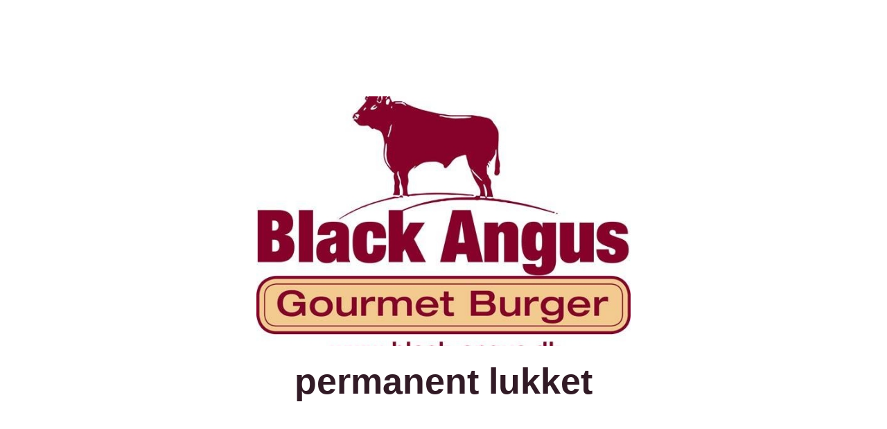

--- FILE ---
content_type: text/html; charset=UTF-8
request_url: https://blackangus.nu/vare/panton-tunior-chair/
body_size: 1445
content:
<!DOCTYPE html>
<html class="sp-html 
			sp-seedprod sp-h-full" lang="da-DK">
<head>
							

		


<!-- Open Graph -->
<meta property="og:url" content="https://blackangus.nu/vare/panton-tunior-chair/" />
<meta property="og:type" content="website" />
						
<!-- Twitter Card -->
<meta name="twitter:card" content="summary" />
						
			<meta charset="UTF-8">
<meta name="viewport" content="width=device-width, initial-scale=1.0">
<!-- Default CSS -->
<link rel='stylesheet' id='seedprod-css-css'  href='https://blackangus.nu/wp-content/plugins/coming-soon/public/css/tailwind.min.css?ver=6.15.15.3' type='text/css' media='all' /> <link rel='stylesheet' id='seedprod-fontawesome-css'  href='https://blackangus.nu/wp-content/plugins/coming-soon/public/fontawesome/css/all.min.css?ver=6.15.15.3' type='text/css' media='all' /> 
	
	
	
	
	

	
	

	
<!-- Global Styles -->
<style>
	#sp-page{color:#272727} #sp-page .sp-header-tag-h1,#sp-page .sp-header-tag-h2,#sp-page .sp-header-tag-h3,#sp-page .sp-header-tag-h4,#sp-page .sp-header-tag-h5,#sp-page .sp-header-tag-h6{color:#000000}#sp-page h1,#sp-page h2,#sp-page h3,#sp-page h4,#sp-page h5,#sp-page h6{color:#000000; font-family:'Helvetica Neue', Arial, sans-serif;font-weight:400;font-style:normal} #sp-page a{color:#FF0000} #sp-page a:hover{color:#cc0000}#sp-page .btn{background-color:#000000}body{background-color:#FFFFFF !important; background-image:;}
	
	
	@media only screen and (max-width: 480px) {
					 #sp-brhhwi {text-align:center !important;} .sp-headline-block-jkhbii,   #sp-jkhbii,   #jkhbii {text-align:center !important;}		
			}

	@media only screen and (min-width: 480px) {
			}

	

	</style>

<!-- JS -->
<script>
</script>
	
	
	
		<script src="https://blackangus.nu/wp-content/plugins/coming-soon/public/js/sp-scripts.min.js" defer></script> 		
	
	
	
	


	<script src="https://blackangus.nu/wp-includes/js/jquery/jquery.min.js"></script>
	</head>
<body class="spBgcover sp-h-full sp-antialiased sp-bg-slideshow">
	
			<div id="sp-page" class="spBgcover sp-content-4" style="background-color: rgb(255, 255, 255); font-family: 'Helvetica Neue', Arial, sans-serif; font-weight: 400;" bis_skin_checked="1"><section id="sp-ks8a8s"    class="sp-el-section " style="width: 600px; max-width: 100%; padding: 10px;"><div id="sp-vw3kvy"    class="sp-el-row sm:sp-flex sp-w-full  sp-m-auto sp-justify-between" style="padding: 0px; width: auto; max-width: 1000px;" bis_skin_checked="1"><div id="sp-ggzp6w"    class="sp-el-col  sp-w-full" style="width: calc(100% + 0px);" bis_skin_checked="1"><style type="text/css">
      #sp-ggzp6w .sp-col-top .seedprod-shape-fill {fill: undefined;} #sp-ggzp6w .sp-col-top svg {width: undefined%;height: undefinedpx;transform: translateX(-50%);} #sp-ggzp6w .sp-col-bottom .seedprod-shape-fill {fill: undefined;} #sp-ggzp6w .sp-col-bottom svg {width: undefined%;height: undefinedpx;transform: translateX(-50%);}
    </style><div class="sp-col-shape sp-col-top" style="z-index: 0;" bis_skin_checked="1"><div bis_skin_checked="1"></div></div><div class="sp-col-shape sp-col-bottom" style="z-index: 0;" bis_skin_checked="1"><div bis_skin_checked="1"></div></div><figure id="sp-brhhwi"  class="sp-image-wrapper sp-el-block" style="margin: 0px; text-align: center;"><div bis_skin_checked="1"><span><img src="https://blackangus.nu/wp-content/uploads/2023/01/13413050_1204856352865891_6899850430076426970_n-600x400-1.jpg" alt="" width="600" height="400"   srcset=" https://blackangus.nu/wp-content/uploads/2023/01/13413050_1204856352865891_6899850430076426970_n-600x400-1-150x150.jpg 150w, https://blackangus.nu/wp-content/uploads/2023/01/13413050_1204856352865891_6899850430076426970_n-600x400-1-400x267.jpg 400w, https://blackangus.nu/wp-content/uploads/2023/01/13413050_1204856352865891_6899850430076426970_n-600x400-1.jpg 600w" class="sp-image-block-brhhwi" style="width: 600px;"></span></div></figure><h1 id="sp-jkhbii"    class="sp-css-target sp-el-block sp-headline-block-jkhbii sp-type-header" style="font-size: 52px; font-weight: bold; color: rgb(50, 27, 38); text-align: center; margin: 0px;">permanent lukket</h1></div></div></section></div>


<div class="tv">
	<div class="screen mute" id="tv"></div>
</div>

	
<script>
	var sp_is_mobile = false;	
</script>

		</body>

</html>

	